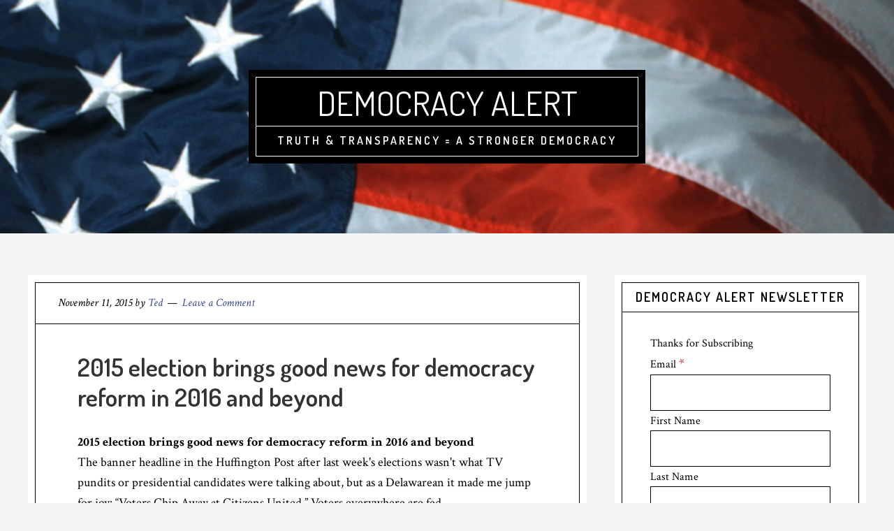

--- FILE ---
content_type: text/html; charset=UTF-8
request_url: https://democracyalert.com/tag/2016/
body_size: 14376
content:
<!DOCTYPE html>
<html lang="en-US">
<head >
<meta charset="UTF-8" />
<meta name="viewport" content="width=device-width, initial-scale=1" />
<meta name='robots' content='index, follow, max-image-preview:large, max-snippet:-1, max-video-preview:-1' />
	<style>img:is([sizes="auto" i], [sizes^="auto," i]) { contain-intrinsic-size: 3000px 1500px }</style>
	
            <script data-no-defer="1" data-ezscrex="false" data-cfasync="false" data-pagespeed-no-defer data-cookieconsent="ignore">
                var ctPublicFunctions = {"_ajax_nonce":"0f4cfbb951","_rest_nonce":"a13dc84cf2","_ajax_url":"\/wp-admin\/admin-ajax.php","_rest_url":"https:\/\/democracyalert.com\/wp-json\/","data__cookies_type":"native","data__ajax_type":"rest","data__bot_detector_enabled":0,"data__frontend_data_log_enabled":1,"cookiePrefix":"","wprocket_detected":false,"host_url":"democracyalert.com","text__ee_click_to_select":"Click to select the whole data","text__ee_original_email":"The complete one is","text__ee_got_it":"Got it","text__ee_blocked":"Blocked","text__ee_cannot_connect":"Cannot connect","text__ee_cannot_decode":"Can not decode email. Unknown reason","text__ee_email_decoder":"CleanTalk email decoder","text__ee_wait_for_decoding":"The magic is on the way!","text__ee_decoding_process":"Please wait a few seconds while we decode the contact data."}
            </script>
        
            <script data-no-defer="1" data-ezscrex="false" data-cfasync="false" data-pagespeed-no-defer data-cookieconsent="ignore">
                var ctPublic = {"_ajax_nonce":"0f4cfbb951","settings__forms__check_internal":"0","settings__forms__check_external":"0","settings__forms__force_protection":0,"settings__forms__search_test":1,"settings__data__bot_detector_enabled":0,"settings__sfw__anti_crawler":0,"blog_home":"https:\/\/democracyalert.com\/","pixel__setting":"0","pixel__enabled":false,"pixel__url":null,"data__email_check_before_post":1,"data__email_check_exist_post":0,"data__cookies_type":"native","data__key_is_ok":true,"data__visible_fields_required":true,"wl_brandname":"Anti-Spam by CleanTalk","wl_brandname_short":"CleanTalk","ct_checkjs_key":"97f25225333c307f2f34ccf14c9dd0916717dfa23417f325b7748532e1bc19c1","emailEncoderPassKey":"3eec0f1da5a29ddb2914c3b8ef965c06","bot_detector_forms_excluded":"W10=","advancedCacheExists":true,"varnishCacheExists":false,"wc_ajax_add_to_cart":false}
            </script>
        
	<!-- This site is optimized with the Yoast SEO plugin v26.3 - https://yoast.com/wordpress/plugins/seo/ -->
	<title>2016 Archives - Democracy Alert</title>
	<link rel="canonical" href="https://democracyalert.com/tag/2016/" />
	<meta property="og:locale" content="en_US" />
	<meta property="og:type" content="article" />
	<meta property="og:title" content="2016 Archives - Democracy Alert" />
	<meta property="og:url" content="https://democracyalert.com/tag/2016/" />
	<meta property="og:site_name" content="Democracy Alert" />
	<meta name="twitter:card" content="summary_large_image" />
	<script type="application/ld+json" class="yoast-schema-graph">{"@context":"https://schema.org","@graph":[{"@type":"CollectionPage","@id":"https://democracyalert.com/tag/2016/","url":"https://democracyalert.com/tag/2016/","name":"2016 Archives - Democracy Alert","isPartOf":{"@id":"https://democracyalert.com/#website"},"breadcrumb":{"@id":"https://democracyalert.com/tag/2016/#breadcrumb"},"inLanguage":"en-US"},{"@type":"BreadcrumbList","@id":"https://democracyalert.com/tag/2016/#breadcrumb","itemListElement":[{"@type":"ListItem","position":1,"name":"Home","item":"https://democracyalert.com/"},{"@type":"ListItem","position":2,"name":"2016"}]},{"@type":"WebSite","@id":"https://democracyalert.com/#website","url":"https://democracyalert.com/","name":"Democracy Alert","description":"Truth &amp; Transparency = A Stronger Democracy","potentialAction":[{"@type":"SearchAction","target":{"@type":"EntryPoint","urlTemplate":"https://democracyalert.com/?s={search_term_string}"},"query-input":{"@type":"PropertyValueSpecification","valueRequired":true,"valueName":"search_term_string"}}],"inLanguage":"en-US"}]}</script>
	<!-- / Yoast SEO plugin. -->


<link rel='dns-prefetch' href='//fonts.googleapis.com' />
<link rel="alternate" type="application/rss+xml" title="Democracy Alert &raquo; Feed" href="https://democracyalert.com/feed/" />
<link rel="alternate" type="application/rss+xml" title="Democracy Alert &raquo; Comments Feed" href="https://democracyalert.com/comments/feed/" />
<link rel="alternate" type="application/rss+xml" title="Democracy Alert &raquo; 2016 Tag Feed" href="https://democracyalert.com/tag/2016/feed/" />
<script type="text/javascript">
/* <![CDATA[ */
window._wpemojiSettings = {"baseUrl":"https:\/\/s.w.org\/images\/core\/emoji\/16.0.1\/72x72\/","ext":".png","svgUrl":"https:\/\/s.w.org\/images\/core\/emoji\/16.0.1\/svg\/","svgExt":".svg","source":{"concatemoji":"https:\/\/democracyalert.com\/wp-includes\/js\/wp-emoji-release.min.js?ver=2a37e5faa712c6a3ea395ce7bdb80b20"}};
/*! This file is auto-generated */
!function(s,n){var o,i,e;function c(e){try{var t={supportTests:e,timestamp:(new Date).valueOf()};sessionStorage.setItem(o,JSON.stringify(t))}catch(e){}}function p(e,t,n){e.clearRect(0,0,e.canvas.width,e.canvas.height),e.fillText(t,0,0);var t=new Uint32Array(e.getImageData(0,0,e.canvas.width,e.canvas.height).data),a=(e.clearRect(0,0,e.canvas.width,e.canvas.height),e.fillText(n,0,0),new Uint32Array(e.getImageData(0,0,e.canvas.width,e.canvas.height).data));return t.every(function(e,t){return e===a[t]})}function u(e,t){e.clearRect(0,0,e.canvas.width,e.canvas.height),e.fillText(t,0,0);for(var n=e.getImageData(16,16,1,1),a=0;a<n.data.length;a++)if(0!==n.data[a])return!1;return!0}function f(e,t,n,a){switch(t){case"flag":return n(e,"\ud83c\udff3\ufe0f\u200d\u26a7\ufe0f","\ud83c\udff3\ufe0f\u200b\u26a7\ufe0f")?!1:!n(e,"\ud83c\udde8\ud83c\uddf6","\ud83c\udde8\u200b\ud83c\uddf6")&&!n(e,"\ud83c\udff4\udb40\udc67\udb40\udc62\udb40\udc65\udb40\udc6e\udb40\udc67\udb40\udc7f","\ud83c\udff4\u200b\udb40\udc67\u200b\udb40\udc62\u200b\udb40\udc65\u200b\udb40\udc6e\u200b\udb40\udc67\u200b\udb40\udc7f");case"emoji":return!a(e,"\ud83e\udedf")}return!1}function g(e,t,n,a){var r="undefined"!=typeof WorkerGlobalScope&&self instanceof WorkerGlobalScope?new OffscreenCanvas(300,150):s.createElement("canvas"),o=r.getContext("2d",{willReadFrequently:!0}),i=(o.textBaseline="top",o.font="600 32px Arial",{});return e.forEach(function(e){i[e]=t(o,e,n,a)}),i}function t(e){var t=s.createElement("script");t.src=e,t.defer=!0,s.head.appendChild(t)}"undefined"!=typeof Promise&&(o="wpEmojiSettingsSupports",i=["flag","emoji"],n.supports={everything:!0,everythingExceptFlag:!0},e=new Promise(function(e){s.addEventListener("DOMContentLoaded",e,{once:!0})}),new Promise(function(t){var n=function(){try{var e=JSON.parse(sessionStorage.getItem(o));if("object"==typeof e&&"number"==typeof e.timestamp&&(new Date).valueOf()<e.timestamp+604800&&"object"==typeof e.supportTests)return e.supportTests}catch(e){}return null}();if(!n){if("undefined"!=typeof Worker&&"undefined"!=typeof OffscreenCanvas&&"undefined"!=typeof URL&&URL.createObjectURL&&"undefined"!=typeof Blob)try{var e="postMessage("+g.toString()+"("+[JSON.stringify(i),f.toString(),p.toString(),u.toString()].join(",")+"));",a=new Blob([e],{type:"text/javascript"}),r=new Worker(URL.createObjectURL(a),{name:"wpTestEmojiSupports"});return void(r.onmessage=function(e){c(n=e.data),r.terminate(),t(n)})}catch(e){}c(n=g(i,f,p,u))}t(n)}).then(function(e){for(var t in e)n.supports[t]=e[t],n.supports.everything=n.supports.everything&&n.supports[t],"flag"!==t&&(n.supports.everythingExceptFlag=n.supports.everythingExceptFlag&&n.supports[t]);n.supports.everythingExceptFlag=n.supports.everythingExceptFlag&&!n.supports.flag,n.DOMReady=!1,n.readyCallback=function(){n.DOMReady=!0}}).then(function(){return e}).then(function(){var e;n.supports.everything||(n.readyCallback(),(e=n.source||{}).concatemoji?t(e.concatemoji):e.wpemoji&&e.twemoji&&(t(e.twemoji),t(e.wpemoji)))}))}((window,document),window._wpemojiSettings);
/* ]]> */
</script>
<link rel='stylesheet' id='cafe-pro-theme-css' href='https://democracyalert.com/wp-content/themes/cafe-pro/style.css?ver=1.0.1' type='text/css' media='all' />
<style id='cafe-pro-theme-inline-css' type='text/css'>

		.front-page-header {
			background-image: url(//democracyalert.com/wp-content/uploads/2016/12/20161211-102725-18177073.bmp);
		}
		
		.front-page-2 {
			background-image: url(//democracyalert.com/wp-content/themes/cafe-pro/images/bg-2.jpg);
		}
		
		.front-page-4 {
			background-image: url(//democracyalert.com/wp-content/themes/cafe-pro/images/bg-4.jpg);
		}
		
		a,
		.front-page-3 .featured-content .entry-title a:hover,
		.entry-title a:hover,
		.footer-widgets a:hover,
		.genesis-nav-menu a:hover,
		.genesis-nav-menu a:hover,
		.nav-primary .genesis-nav-menu .sub-menu a:hover,
		.nav-primary .genesis-nav-menu .sub-menu a:hover,
		.site-footer .wrap a:hover {
			color: #36468c;
		}

		button:hover,
		input:hover[type="button"],
		input:hover[type="reset"],
		input:hover[type="submit"],
		.archive-pagination .active a,
		.archive-pagination li a:hover,
		.button:hover,
		.footer-widgets .button,
		.footer-widgets button,
		.footer-widgets input[type="button"],
		.footer-widgets input[type="reset"],
		.footer-widgets input[type="submit"],
		.front-page-3 {
			background-color: #36468c;
		}

		button:hover,
		input:hover[type="button"],
		input:hover[type="reset"],
		input:hover[type="submit"],
		.button:hover,
		.footer-widgets .button,
		.footer-widgets button,
		.footer-widgets input[type="button"],
		.footer-widgets input[type="reset"],
		.footer-widgets input[type="submit"] {
			box-shadow: 0px 0px 0px 10px #36468c;
			color: #fff;
		}
		
</style>
<style id='wp-emoji-styles-inline-css' type='text/css'>

	img.wp-smiley, img.emoji {
		display: inline !important;
		border: none !important;
		box-shadow: none !important;
		height: 1em !important;
		width: 1em !important;
		margin: 0 0.07em !important;
		vertical-align: -0.1em !important;
		background: none !important;
		padding: 0 !important;
	}
</style>
<link rel='stylesheet' id='wp-block-library-css' href='https://democracyalert.com/wp-includes/css/dist/block-library/style.min.css?ver=2a37e5faa712c6a3ea395ce7bdb80b20' type='text/css' media='all' />
<style id='classic-theme-styles-inline-css' type='text/css'>
/*! This file is auto-generated */
.wp-block-button__link{color:#fff;background-color:#32373c;border-radius:9999px;box-shadow:none;text-decoration:none;padding:calc(.667em + 2px) calc(1.333em + 2px);font-size:1.125em}.wp-block-file__button{background:#32373c;color:#fff;text-decoration:none}
</style>
<style id='global-styles-inline-css' type='text/css'>
:root{--wp--preset--aspect-ratio--square: 1;--wp--preset--aspect-ratio--4-3: 4/3;--wp--preset--aspect-ratio--3-4: 3/4;--wp--preset--aspect-ratio--3-2: 3/2;--wp--preset--aspect-ratio--2-3: 2/3;--wp--preset--aspect-ratio--16-9: 16/9;--wp--preset--aspect-ratio--9-16: 9/16;--wp--preset--color--black: #000000;--wp--preset--color--cyan-bluish-gray: #abb8c3;--wp--preset--color--white: #ffffff;--wp--preset--color--pale-pink: #f78da7;--wp--preset--color--vivid-red: #cf2e2e;--wp--preset--color--luminous-vivid-orange: #ff6900;--wp--preset--color--luminous-vivid-amber: #fcb900;--wp--preset--color--light-green-cyan: #7bdcb5;--wp--preset--color--vivid-green-cyan: #00d084;--wp--preset--color--pale-cyan-blue: #8ed1fc;--wp--preset--color--vivid-cyan-blue: #0693e3;--wp--preset--color--vivid-purple: #9b51e0;--wp--preset--gradient--vivid-cyan-blue-to-vivid-purple: linear-gradient(135deg,rgba(6,147,227,1) 0%,rgb(155,81,224) 100%);--wp--preset--gradient--light-green-cyan-to-vivid-green-cyan: linear-gradient(135deg,rgb(122,220,180) 0%,rgb(0,208,130) 100%);--wp--preset--gradient--luminous-vivid-amber-to-luminous-vivid-orange: linear-gradient(135deg,rgba(252,185,0,1) 0%,rgba(255,105,0,1) 100%);--wp--preset--gradient--luminous-vivid-orange-to-vivid-red: linear-gradient(135deg,rgba(255,105,0,1) 0%,rgb(207,46,46) 100%);--wp--preset--gradient--very-light-gray-to-cyan-bluish-gray: linear-gradient(135deg,rgb(238,238,238) 0%,rgb(169,184,195) 100%);--wp--preset--gradient--cool-to-warm-spectrum: linear-gradient(135deg,rgb(74,234,220) 0%,rgb(151,120,209) 20%,rgb(207,42,186) 40%,rgb(238,44,130) 60%,rgb(251,105,98) 80%,rgb(254,248,76) 100%);--wp--preset--gradient--blush-light-purple: linear-gradient(135deg,rgb(255,206,236) 0%,rgb(152,150,240) 100%);--wp--preset--gradient--blush-bordeaux: linear-gradient(135deg,rgb(254,205,165) 0%,rgb(254,45,45) 50%,rgb(107,0,62) 100%);--wp--preset--gradient--luminous-dusk: linear-gradient(135deg,rgb(255,203,112) 0%,rgb(199,81,192) 50%,rgb(65,88,208) 100%);--wp--preset--gradient--pale-ocean: linear-gradient(135deg,rgb(255,245,203) 0%,rgb(182,227,212) 50%,rgb(51,167,181) 100%);--wp--preset--gradient--electric-grass: linear-gradient(135deg,rgb(202,248,128) 0%,rgb(113,206,126) 100%);--wp--preset--gradient--midnight: linear-gradient(135deg,rgb(2,3,129) 0%,rgb(40,116,252) 100%);--wp--preset--font-size--small: 13px;--wp--preset--font-size--medium: 20px;--wp--preset--font-size--large: 36px;--wp--preset--font-size--x-large: 42px;--wp--preset--spacing--20: 0.44rem;--wp--preset--spacing--30: 0.67rem;--wp--preset--spacing--40: 1rem;--wp--preset--spacing--50: 1.5rem;--wp--preset--spacing--60: 2.25rem;--wp--preset--spacing--70: 3.38rem;--wp--preset--spacing--80: 5.06rem;--wp--preset--shadow--natural: 6px 6px 9px rgba(0, 0, 0, 0.2);--wp--preset--shadow--deep: 12px 12px 50px rgba(0, 0, 0, 0.4);--wp--preset--shadow--sharp: 6px 6px 0px rgba(0, 0, 0, 0.2);--wp--preset--shadow--outlined: 6px 6px 0px -3px rgba(255, 255, 255, 1), 6px 6px rgba(0, 0, 0, 1);--wp--preset--shadow--crisp: 6px 6px 0px rgba(0, 0, 0, 1);}:where(.is-layout-flex){gap: 0.5em;}:where(.is-layout-grid){gap: 0.5em;}body .is-layout-flex{display: flex;}.is-layout-flex{flex-wrap: wrap;align-items: center;}.is-layout-flex > :is(*, div){margin: 0;}body .is-layout-grid{display: grid;}.is-layout-grid > :is(*, div){margin: 0;}:where(.wp-block-columns.is-layout-flex){gap: 2em;}:where(.wp-block-columns.is-layout-grid){gap: 2em;}:where(.wp-block-post-template.is-layout-flex){gap: 1.25em;}:where(.wp-block-post-template.is-layout-grid){gap: 1.25em;}.has-black-color{color: var(--wp--preset--color--black) !important;}.has-cyan-bluish-gray-color{color: var(--wp--preset--color--cyan-bluish-gray) !important;}.has-white-color{color: var(--wp--preset--color--white) !important;}.has-pale-pink-color{color: var(--wp--preset--color--pale-pink) !important;}.has-vivid-red-color{color: var(--wp--preset--color--vivid-red) !important;}.has-luminous-vivid-orange-color{color: var(--wp--preset--color--luminous-vivid-orange) !important;}.has-luminous-vivid-amber-color{color: var(--wp--preset--color--luminous-vivid-amber) !important;}.has-light-green-cyan-color{color: var(--wp--preset--color--light-green-cyan) !important;}.has-vivid-green-cyan-color{color: var(--wp--preset--color--vivid-green-cyan) !important;}.has-pale-cyan-blue-color{color: var(--wp--preset--color--pale-cyan-blue) !important;}.has-vivid-cyan-blue-color{color: var(--wp--preset--color--vivid-cyan-blue) !important;}.has-vivid-purple-color{color: var(--wp--preset--color--vivid-purple) !important;}.has-black-background-color{background-color: var(--wp--preset--color--black) !important;}.has-cyan-bluish-gray-background-color{background-color: var(--wp--preset--color--cyan-bluish-gray) !important;}.has-white-background-color{background-color: var(--wp--preset--color--white) !important;}.has-pale-pink-background-color{background-color: var(--wp--preset--color--pale-pink) !important;}.has-vivid-red-background-color{background-color: var(--wp--preset--color--vivid-red) !important;}.has-luminous-vivid-orange-background-color{background-color: var(--wp--preset--color--luminous-vivid-orange) !important;}.has-luminous-vivid-amber-background-color{background-color: var(--wp--preset--color--luminous-vivid-amber) !important;}.has-light-green-cyan-background-color{background-color: var(--wp--preset--color--light-green-cyan) !important;}.has-vivid-green-cyan-background-color{background-color: var(--wp--preset--color--vivid-green-cyan) !important;}.has-pale-cyan-blue-background-color{background-color: var(--wp--preset--color--pale-cyan-blue) !important;}.has-vivid-cyan-blue-background-color{background-color: var(--wp--preset--color--vivid-cyan-blue) !important;}.has-vivid-purple-background-color{background-color: var(--wp--preset--color--vivid-purple) !important;}.has-black-border-color{border-color: var(--wp--preset--color--black) !important;}.has-cyan-bluish-gray-border-color{border-color: var(--wp--preset--color--cyan-bluish-gray) !important;}.has-white-border-color{border-color: var(--wp--preset--color--white) !important;}.has-pale-pink-border-color{border-color: var(--wp--preset--color--pale-pink) !important;}.has-vivid-red-border-color{border-color: var(--wp--preset--color--vivid-red) !important;}.has-luminous-vivid-orange-border-color{border-color: var(--wp--preset--color--luminous-vivid-orange) !important;}.has-luminous-vivid-amber-border-color{border-color: var(--wp--preset--color--luminous-vivid-amber) !important;}.has-light-green-cyan-border-color{border-color: var(--wp--preset--color--light-green-cyan) !important;}.has-vivid-green-cyan-border-color{border-color: var(--wp--preset--color--vivid-green-cyan) !important;}.has-pale-cyan-blue-border-color{border-color: var(--wp--preset--color--pale-cyan-blue) !important;}.has-vivid-cyan-blue-border-color{border-color: var(--wp--preset--color--vivid-cyan-blue) !important;}.has-vivid-purple-border-color{border-color: var(--wp--preset--color--vivid-purple) !important;}.has-vivid-cyan-blue-to-vivid-purple-gradient-background{background: var(--wp--preset--gradient--vivid-cyan-blue-to-vivid-purple) !important;}.has-light-green-cyan-to-vivid-green-cyan-gradient-background{background: var(--wp--preset--gradient--light-green-cyan-to-vivid-green-cyan) !important;}.has-luminous-vivid-amber-to-luminous-vivid-orange-gradient-background{background: var(--wp--preset--gradient--luminous-vivid-amber-to-luminous-vivid-orange) !important;}.has-luminous-vivid-orange-to-vivid-red-gradient-background{background: var(--wp--preset--gradient--luminous-vivid-orange-to-vivid-red) !important;}.has-very-light-gray-to-cyan-bluish-gray-gradient-background{background: var(--wp--preset--gradient--very-light-gray-to-cyan-bluish-gray) !important;}.has-cool-to-warm-spectrum-gradient-background{background: var(--wp--preset--gradient--cool-to-warm-spectrum) !important;}.has-blush-light-purple-gradient-background{background: var(--wp--preset--gradient--blush-light-purple) !important;}.has-blush-bordeaux-gradient-background{background: var(--wp--preset--gradient--blush-bordeaux) !important;}.has-luminous-dusk-gradient-background{background: var(--wp--preset--gradient--luminous-dusk) !important;}.has-pale-ocean-gradient-background{background: var(--wp--preset--gradient--pale-ocean) !important;}.has-electric-grass-gradient-background{background: var(--wp--preset--gradient--electric-grass) !important;}.has-midnight-gradient-background{background: var(--wp--preset--gradient--midnight) !important;}.has-small-font-size{font-size: var(--wp--preset--font-size--small) !important;}.has-medium-font-size{font-size: var(--wp--preset--font-size--medium) !important;}.has-large-font-size{font-size: var(--wp--preset--font-size--large) !important;}.has-x-large-font-size{font-size: var(--wp--preset--font-size--x-large) !important;}
:where(.wp-block-post-template.is-layout-flex){gap: 1.25em;}:where(.wp-block-post-template.is-layout-grid){gap: 1.25em;}
:where(.wp-block-columns.is-layout-flex){gap: 2em;}:where(.wp-block-columns.is-layout-grid){gap: 2em;}
:root :where(.wp-block-pullquote){font-size: 1.5em;line-height: 1.6;}
</style>
<link rel='stylesheet' id='cleantalk-public-css-css' href='https://democracyalert.com/wp-content/plugins/cleantalk-spam-protect/css/cleantalk-public.min.css?ver=6.68_1763134733' type='text/css' media='all' />
<link rel='stylesheet' id='cleantalk-email-decoder-css-css' href='https://democracyalert.com/wp-content/plugins/cleantalk-spam-protect/css/cleantalk-email-decoder.min.css?ver=6.68_1763134733' type='text/css' media='all' />
<link rel='stylesheet' id='easyazonpro-popovers-css' href='https://democracyalert.com/wp-content/plugins/easyazon-pro-4.0.17/components/popovers/resources/popovers.css?ver=4.0.17' type='text/css' media='all' />
<link rel='stylesheet' id='dashicons-css' href='https://democracyalert.com/wp-includes/css/dashicons.min.css?ver=2a37e5faa712c6a3ea395ce7bdb80b20' type='text/css' media='all' />
<link rel='stylesheet' id='google-fonts-css' href='//fonts.googleapis.com/css?family=Dosis%3A400%2C600%7CCrimson+Text%3A400%2C400italic%2C700&#038;ver=1.0.1' type='text/css' media='all' />
<link rel='stylesheet' id='newsletter-css' href='https://democracyalert.com/wp-content/plugins/newsletter/style.css?ver=9.0.7' type='text/css' media='all' />
<link rel='stylesheet' id='ws-plugin--s2member-css' href='https://democracyalert.com/wp-content/plugins/s2member/s2member-o.php?ws_plugin__s2member_css=1&#038;qcABC=1&#038;ver=251005-1393578418' type='text/css' media='all' />
<script type="text/javascript" src="https://democracyalert.com/wp-content/plugins/cleantalk-spam-protect/js/apbct-public-bundle_gathering.min.js?ver=6.68_1763134733" id="apbct-public-bundle_gathering.min-js-js"></script>
<script type="text/javascript" src="https://democracyalert.com/wp-includes/js/jquery/jquery.min.js?ver=3.7.1" id="jquery-core-js"></script>
<script type="text/javascript" src="https://democracyalert.com/wp-includes/js/jquery/jquery-migrate.min.js?ver=3.4.1" id="jquery-migrate-js"></script>
<script type="text/javascript" src="https://democracyalert.com/wp-content/themes/cafe-pro/js/global.js?ver=1.0.0" id="global-script-js"></script>
<link rel="https://api.w.org/" href="https://democracyalert.com/wp-json/" /><link rel="alternate" title="JSON" type="application/json" href="https://democracyalert.com/wp-json/wp/v2/tags/811" /><link rel="EditURI" type="application/rsd+xml" title="RSD" href="https://democracyalert.com/xmlrpc.php?rsd" />
<link rel="icon" href="https://democracyalert.com/wp-content/themes/cafe-pro/images/favicon.ico" />
<link rel="pingback" href="https://democracyalert.com/xmlrpc.php" />
<meta name="generator" content="Elementor 3.33.0; features: additional_custom_breakpoints; settings: css_print_method-external, google_font-enabled, font_display-auto">
<style type="text/css">.recentcomments a{display:inline !important;padding:0 !important;margin:0 !important;}</style>			<style>
				.e-con.e-parent:nth-of-type(n+4):not(.e-lazyloaded):not(.e-no-lazyload),
				.e-con.e-parent:nth-of-type(n+4):not(.e-lazyloaded):not(.e-no-lazyload) * {
					background-image: none !important;
				}
				@media screen and (max-height: 1024px) {
					.e-con.e-parent:nth-of-type(n+3):not(.e-lazyloaded):not(.e-no-lazyload),
					.e-con.e-parent:nth-of-type(n+3):not(.e-lazyloaded):not(.e-no-lazyload) * {
						background-image: none !important;
					}
				}
				@media screen and (max-height: 640px) {
					.e-con.e-parent:nth-of-type(n+2):not(.e-lazyloaded):not(.e-no-lazyload),
					.e-con.e-parent:nth-of-type(n+2):not(.e-lazyloaded):not(.e-no-lazyload) * {
						background-image: none !important;
					}
				}
			</style>
			</head>
<body data-rsssl=1 class="archive tag tag-811 wp-theme-genesis wp-child-theme-cafe-pro header-full-width content-sidebar genesis-breadcrumbs-hidden genesis-footer-widgets-hidden elementor-default elementor-kit-1427"><div class="site-container"><header class="site-header"><div class="wrap"><div class="title-area"><p class="site-title"><a href="https://democracyalert.com/">Democracy Alert</a></p><p class="site-description">Truth &amp; Transparency = A Stronger Democracy</p></div></div></header><div class="site-inner"><div class="content-sidebar-wrap"><main class="content"><article class="post-902 post type-post status-publish format-standard category-democracy tag-30 tag-811 tag-beyond tag-brings tag-democracy tag-election tag-good tag-news tag-reform entry" aria-label="2015 election brings good news for democracy reform in 2016 and beyond"><header class="entry-header"><p class="entry-meta"><time class="entry-time">November 11, 2015</time> by <span class="entry-author"><a href="https://democracyalert.com/author/zdacpt/" class="entry-author-link" rel="author"><span class="entry-author-name">Ted</span></a></span> <span class="entry-comments-link"><a href="https://democracyalert.com/2015-election-brings-good-news-for-democracy-reform-in-2016-and-beyond/#respond">Leave a Comment</a></span> </p><h2 class="entry-title"><a class="entry-title-link" rel="bookmark" href="https://democracyalert.com/2015-election-brings-good-news-for-democracy-reform-in-2016-and-beyond/">2015 election brings good news for <b>democracy</b> reform in 2016 and beyond</a></h2>
</header><div class="entry-content"><p><strong>2015 election brings good news for <b>democracy</b> reform in 2016 and beyond</strong><br />
The banner headline in the Huffington Post after last week&#39;s elections wasn&#39;t what TV pundits or presidential candidates were talking about, but as a Delawarean it made me jump for joy: “Voters Chip Away at Citizens United.” Voters everywhere are fed ...<br />
<i>Read more on <a rel="nofollow" href="http://www.delawareonline.com/story/opinion/contributors/2015/11/10/election-brings-good-news-democracy-reform-beyond/75546340/">The News Journal</a></p>
<p></i></p>
<p><strong>Houghton has not just broken taboos over Trident, he has undermined <b>democracy</b></strong><br />
Houghton has not just broken taboos over Trident, he has undermined democracy. Richard Norton-Taylor. The military should not take sides in political decisions. In making public his fears about Corbyn&#39;s views on Trident, the head of the UK armed forces ...<br />
<i>Read more on <a rel="nofollow" href="https://www.theguardian.com/commentisfree/2015/nov/09/houghton-trident-military-corbyn-uk-armed-forces">The Guardian</a></p>
<p></i></p>
<p><strong>Botswana: Can Botswana&#39;s <b>Democracy</b> Carry Spirit of the Kalahari?</strong><br />
Botswana has long been hailed as a &#39;miracle&#39; of democracy in sub-Saharan Africa. In the last ten years however, this gilded reputation earned during 1970&#39;s and 1980&#39;s which reflected high economic growth levels and political stability, has lost much of ...<br />
<i>Read more on <a rel="nofollow" href="http://allafrica.com/stories/201511100802.html">AllAfrica.com</a></p>
<p></i></p>
<p><strong>Myanmar election: National League for <b>Democracy</b> claims more seats – video</strong><br />
Min Ko Naing announces the National League for Democracy (NLD) has won further seats in the upper house of Myanmar&#39;s parliament. Speaking to a large crowd celebrating outside the NLD&#39;s headquarters in Yangon, Naing says the party has secured 11 of&nbsp;...<br />
<i>Read more on <a rel="nofollow" href="https://www.theguardian.com/world/video/2015/nov/09/myanmar-election-national-league-for-democracy-claims-more-victories-video">The Guardian</a></p>
<p></i></p>
</div><footer class="entry-footer"><p class="entry-meta"><span class="entry-categories">Filed Under: <a href="https://democracyalert.com/category/democracy/" rel="category tag">Democracy</a></span> <span class="entry-tags">Tagged With: <a href="https://democracyalert.com/tag/2015/" rel="tag">2015</a>, <a href="https://democracyalert.com/tag/2016/" rel="tag">2016</a>, <a href="https://democracyalert.com/tag/beyond/" rel="tag">beyond</a>, <a href="https://democracyalert.com/tag/brings/" rel="tag">brings</a>, <a href="https://democracyalert.com/tag/democracy/" rel="tag">Democracy</a>, <a href="https://democracyalert.com/tag/election/" rel="tag">election</a>, <a href="https://democracyalert.com/tag/good/" rel="tag">good</a>, <a href="https://democracyalert.com/tag/news/" rel="tag">News</a>, <a href="https://democracyalert.com/tag/reform/" rel="tag">reform</a></span></p></footer></article></main><aside class="sidebar sidebar-primary widget-area" role="complementary" aria-label="Primary Sidebar"><section id="mailster_signup-3" class="widget widget_mailster_signup"><div class="widget-wrap"><h4 class="widget-title widgettitle">Democracy Alert Newsletter</h4>
<div class="mailster-widget mailster-widget-signup"><div class="mailster-widget-text mailster-widget-text-before">Thanks for Subscribing</div><style id='mailster-form-default' type='text/css'>.mailster-emebed-form body{background:0;padding:0;margin:0}.mailster-emebed-form .mailster-form-body{padding:5px !important;margin:auto !important}.mailster-form-wrap{max-width:100%;max-height:95%;min-width:100px;-webkit-overflow-scrolling:touch}.mailster-form{margin-bottom:20px;position:relative}.mailster-form:before{content:"";position:absolute;display:block;height:100%;width:100%;z-index:1;background-repeat:no-repeat;background-position:center center;background-size:20px 20px;background-image:url('https://democracyalert.com/wp-content/plugins/mailster/assets/css/../img/loading.gif');visibility:hidden;opacity:0;-webkit-transition:opacity .15s ease-in-out;-moz-transition:opacity .15s ease-in-out;-ms-transition:opacity .15s ease-in-out;-o-transition:opacity .15s ease-in-out;transition:opacity .15s ease-in-out}.mailster-form.loading:before{opacity:1;visibility:visible}@media only screen and (-webkit-min-device-pixel-ratio:2),only screen and (min-resolution:192dpi){.mailster-form:before{background-image:url('https://democracyalert.com/wp-content/plugins/mailster/assets/css/../img/loading_2x.gif')}}.mailster-form:after,.mailster-form-fields:after{content:".";visibility:hidden;display:block;height:0;clear:both}.mailster-form,.mailster-form .input,.mailster-form .mailster-form-info{width:100%;-webkit-box-sizing:border-box;-moz-box-sizing:border-box;box-sizing:border-box}.mailster-emebed-form .mailster-form{margin-bottom:3px}.mailster-form .mailster-wrapper{position:relative;margin-bottom:2px;-webkit-transition:opacity .15s ease-in-out;-moz-transition:opacity .15s ease-in-out;-ms-transition:opacity .15s ease-in-out;-o-transition:opacity .15s ease-in-out;transition:opacity .15s ease-in-out}.mailster-form.loading .mailster-wrapper{opacity:.2}.mailster-form textarea.input{resize:vertical;height:150px}.mailster-form li{list-style:none !important;margin-left:0;padding-left:0}span.mailster-required{font-size:120%;font-weight:700;color:#bf4d4d}.mailster-lists-wrapper ul{list-style:none;margin-left:0;padding-left:0}.mailster-lists-wrapper ul li{margin-left:0}.mailster-list-description{color:inherit;display:block;margin-left:25px;font-size:.8em}.mailster-form-info{height:0;border-radius:2px;padding:5px;margin-bottom:4px;color:#fff;padding:9px 16px;-webkit-transition:all .2s;-moz-transition:all .2s;transition:all .2s;-webkit-transform:scale(0);-moz-transform:scale(0);-ms-transform:scale(0);transform:scale(0)}.mailster-form.loading .mailster-form-info{opacity:0}.mailster-form-info a{color:#fff}.mailster-form-info.success,.mailster-form-info.error{display:block;height:100%;-webkit-transform:scale(1);-moz-transform:scale(1);-ms-transform:scale(1);transform:scale(1)}.mailster-form .error input,.mailster-form .error select,.mailster-form .error textarea{outline:2px solid #bf4d4d;outline-offset:0}.mailster-form-info.error{background:#bf4d4d}.mailster-form-info.success{background-color:#6fbf4d;text-align:center}.mailster-form-info ul,.mailster-form .mailster-form-info p{margin:0;padding:0}.mailster-form-info ul li{color:inherit;margin-left:0}.mailster-submit-wrapper{margin-top:6px}.mailster-form .submit-button{cursor:pointer}.mailster-form .submit-button:focus{outline:0}</style><style type="text/css" media="screen" class="mailster-custom-form-css">
.mailster-form-0{margin-bottom:20px;}
.mailster-form-0 .input, .mailster-form-0 .mailster-form-info{width:100%;-webkit-box-sizing:border-box;-moz-box-sizing:border-box;box-sizing:border-box;}
.mailster-form-0 label{line-height:1.6em;}
.mailster-form-0 li{list-style:none !important;margin-left:0;}
.mailster-form-0 label .required{color:#f33;}
.mailster-form-0 input.required{color:inherit;}
.mailster-form-0 .mailster-email{}
.mailster-form-0 .mailster-firstname{}
.mailster-form-0 .mailster-lastname{}
.mailster-form-0 .mailster-lists-wrapper ul{list-style:none;margin-left:0;}
.mailster-form-0 .mailster-lists-wrapper ul li{margin-left:0;}
.mailster-form-0 .mailster-list-description{color:inherit;display:block;margin-left:25px;font-size:0.8em;}
.mailster-form-0 .mailster-form-info{display:none;border-radius:2px;padding:5px;margin-bottom:4px;color:#fff;}
.mailster-form-0 .error input{border:1px solid #f33;}
.mailster-form-0 .mailster-form-info.error{background:#f33;}
.mailster-form-0 .mailster-form-info ul li{color:inherit;margin-left:0;}
.mailster-form-0 .mailster-form-info.success{background-color: #24890D;}
.mailster-form-0 .mailster-form-info p{margin-bottom:0;}
.mailster-form-0 .mailster-form-info ul{list-style-type:circle;margin-left:0;margin-bottom:0;}
.mailster-form-0 .submit-button{margin:6px 0 0;}
.mailster-form-0 .mailster-loader{display: none;width:16px;height:16px;margin:4px;vertical-align: middle;background-image:url('https://democracyalert.com/wp-content/plugins/myMail/assets/img/loading.gif');background-repeat:no-repeat;background-position:center center;}
.mailster-form-0 .mailster-loader.loading{display: inline-block;}
@mediaonly screen and (-webkit-min-device-pixel-ratio: 2),only screen and (min--moz-device-pixel-ratio: 2),only screen and (-o-min-device-pixel-ratio: 2/1),only screen and (min-device-pixel-ratio: 2),only screen and ( min-resolution: 192dpi),only screen and ( min-resolution: 2dppx){.mailster-form-0 .mailster-loader{background-image:url('https://democracyalert.com/wp-content/plugins/myMail/assets/img/loading_2x.gif');background-size:100%;}
}
</style>
<form action="https://democracyalert.com/mailster/subscribe" method="post" class="mailster-form-1 mailster-form mailster-form-submit mailster-ajax-form mailster-in-widget"><input name="_referer" type="hidden" value="https://democracyalert.com/tag/2016/">
<input name="formid" type="hidden" value="1">
<div class="mailster-form-fields">
<label style="position:absolute;top:-99999px;left:-99999px;z-index:-99;"><input name="n_6185d538e1_email" type="email" tabindex="-1" autocomplete="off"></label>
<div class="mailster-wrapper mailster-email-wrapper"><label for="mailster-email-1">Email <span class="mailster-required">*</span></label><input id="mailster-email-1" name="email" type="email" value="" class="input mailster-email mailster-required" aria-required="true" aria-label="Email" spellcheck="false"></div>
<div class="mailster-wrapper mailster-firstname-wrapper"><label for="mailster-firstname-1">First Name</label><input id="mailster-firstname-1" name="firstname" type="text" value="" class="input mailster-firstname" aria-required="false" aria-label="First Name"></div>
<div class="mailster-wrapper mailster-lastname-wrapper"><label for="mailster-lastname-1">Last Name</label><input id="mailster-lastname-1" name="lastname" type="text" value="" class="input mailster-lastname" aria-required="false" aria-label="Last Name"></div>
<div class="mailster-wrapper mailster-submit-wrapper form-submit"><input name="submit" type="submit" value="Subscribe" class="submit-button button" aria-label="Subscribe"></div>
</div>
</form>
<div class="mailster-widget-text mailster-widget-text-after">Please remember to Confirm. Your Confirmation Email is on its way.</div></div></div></section>
<section id="search-3" class="widget widget_search"><div class="widget-wrap"><form apbct-form-sign="native_search" class="search-form" method="get" action="https://democracyalert.com/" role="search"><input class="search-form-input" type="search" name="s" id="searchform-1" placeholder="Search this website"><input class="search-form-submit" type="submit" value="Search"><meta content="https://democracyalert.com/?s={s}"><input
                    class="apbct_special_field apbct_email_id__search_form"
                    name="apbct__email_id__search_form"
                    aria-label="apbct__label_id__search_form"
                    type="text" size="30" maxlength="200" autocomplete="off"
                    value=""
                /><input
                   id="apbct_submit_id__search_form" 
                   class="apbct_special_field apbct__email_id__search_form"
                   name="apbct__label_id__search_form"
                   aria-label="apbct_submit_name__search_form"
                   type="submit"
                   size="30"
                   maxlength="200"
                   value="63036"
               /></form></div></section>
<section id="tag_cloud-2" class="widget widget_tag_cloud"><div class="widget-wrap"><h4 class="widget-title widgettitle">Most Popular Areas</h4>
<div class="tagcloud"><a href="https://democracyalert.com/tag/2014/" class="tag-cloud-link tag-link-50 tag-link-position-1" style="font-size: 9.1764705882353pt;" aria-label="2014 (4 items)">2014</a>
<a href="https://democracyalert.com/tag/2015/" class="tag-cloud-link tag-link-30 tag-link-position-2" style="font-size: 9.1764705882353pt;" aria-label="2015 (4 items)">2015</a>
<a href="https://democracyalert.com/tag/about/" class="tag-cloud-link tag-link-265 tag-link-position-3" style="font-size: 9.1764705882353pt;" aria-label="About (4 items)">About</a>
<a href="https://democracyalert.com/tag/america/" class="tag-cloud-link tag-link-117 tag-link-position-4" style="font-size: 10.117647058824pt;" aria-label="America (5 items)">America</a>
<a href="https://democracyalert.com/tag/bill/" class="tag-cloud-link tag-link-170 tag-link-position-5" style="font-size: 9.1764705882353pt;" aria-label="Bill (4 items)">Bill</a>
<a href="https://democracyalert.com/tag/book/" class="tag-cloud-link tag-link-483 tag-link-position-6" style="font-size: 8pt;" aria-label="Book (3 items)">Book</a>
<a href="https://democracyalert.com/tag/capitalism/" class="tag-cloud-link tag-link-164 tag-link-position-7" style="font-size: 12.117647058824pt;" aria-label="Capitalism (8 items)">Capitalism</a>
<a href="https://democracyalert.com/tag/corruption/" class="tag-cloud-link tag-link-351 tag-link-position-8" style="font-size: 15.058823529412pt;" aria-label="Corruption (15 items)">Corruption</a>
<a href="https://democracyalert.com/tag/crisis/" class="tag-cloud-link tag-link-139 tag-link-position-9" style="font-size: 8pt;" aria-label="Crisis (3 items)">Crisis</a>
<a href="https://democracyalert.com/tag/crony/" class="tag-cloud-link tag-link-163 tag-link-position-10" style="font-size: 11.529411764706pt;" aria-label="Crony (7 items)">Crony</a>
<a href="https://democracyalert.com/tag/democracy/" class="tag-cloud-link tag-link-55 tag-link-position-11" style="font-size: 18pt;" aria-label="Democracy (27 items)">Democracy</a>
<a href="https://democracyalert.com/tag/donald-trump/" class="tag-cloud-link tag-link-875 tag-link-position-12" style="font-size: 10.941176470588pt;" aria-label="Donald Trump (6 items)">Donald Trump</a>
<a href="https://democracyalert.com/tag/foreign/" class="tag-cloud-link tag-link-53 tag-link-position-13" style="font-size: 14.823529411765pt;" aria-label="Foreign (14 items)">Foreign</a>
<a href="https://democracyalert.com/tag/freedom/" class="tag-cloud-link tag-link-58 tag-link-position-14" style="font-size: 14.823529411765pt;" aria-label="Freedom (14 items)">Freedom</a>
<a href="https://democracyalert.com/tag/from/" class="tag-cloud-link tag-link-377 tag-link-position-15" style="font-size: 10.117647058824pt;" aria-label="from (5 items)">from</a>
<a href="https://democracyalert.com/tag/fund/" class="tag-cloud-link tag-link-354 tag-link-position-16" style="font-size: 14pt;" aria-label="Fund (12 items)">Fund</a>
<a href="https://democracyalert.com/tag/government/" class="tag-cloud-link tag-link-46 tag-link-position-17" style="font-size: 17.176470588235pt;" aria-label="Government (23 items)">Government</a>
<a href="https://democracyalert.com/tag/hazard/" class="tag-cloud-link tag-link-66 tag-link-position-18" style="font-size: 12.705882352941pt;" aria-label="Hazard (9 items)">Hazard</a>
<a href="https://democracyalert.com/tag/hedge/" class="tag-cloud-link tag-link-353 tag-link-position-19" style="font-size: 14pt;" aria-label="Hedge (12 items)">Hedge</a>
<a href="https://democracyalert.com/tag/history/" class="tag-cloud-link tag-link-101 tag-link-position-20" style="font-size: 9.1764705882353pt;" aria-label="History (4 items)">History</a>
<a href="https://democracyalert.com/tag/house/" class="tag-cloud-link tag-link-362 tag-link-position-21" style="font-size: 8pt;" aria-label="House (3 items)">House</a>
<a href="https://democracyalert.com/tag/income/" class="tag-cloud-link tag-link-85 tag-link-position-22" style="font-size: 10.941176470588pt;" aria-label="Income (6 items)">Income</a>
<a href="https://democracyalert.com/tag/inequality/" class="tag-cloud-link tag-link-86 tag-link-position-23" style="font-size: 11.529411764706pt;" aria-label="Inequality (7 items)">Inequality</a>
<a href="https://democracyalert.com/tag/john/" class="tag-cloud-link tag-link-24 tag-link-position-24" style="font-size: 13.647058823529pt;" aria-label="John (11 items)">John</a>
<a href="https://democracyalert.com/tag/latest/" class="tag-cloud-link tag-link-84 tag-link-position-25" style="font-size: 21.647058823529pt;" aria-label="Latest (57 items)">Latest</a>
<a href="https://democracyalert.com/tag/manipulation/" class="tag-cloud-link tag-link-242 tag-link-position-26" style="font-size: 13.176470588235pt;" aria-label="Manipulation (10 items)">Manipulation</a>
<a href="https://democracyalert.com/tag/market/" class="tag-cloud-link tag-link-241 tag-link-position-27" style="font-size: 14pt;" aria-label="Market (12 items)">Market</a>
<a href="https://democracyalert.com/tag/moral/" class="tag-cloud-link tag-link-65 tag-link-position-28" style="font-size: 12.705882352941pt;" aria-label="Moral (9 items)">Moral</a>
<a href="https://democracyalert.com/tag/moyers/" class="tag-cloud-link tag-link-171 tag-link-position-29" style="font-size: 10.117647058824pt;" aria-label="Moyers (5 items)">Moyers</a>
<a href="https://democracyalert.com/tag/news/" class="tag-cloud-link tag-link-87 tag-link-position-30" style="font-size: 22pt;" aria-label="News (61 items)">News</a>
<a href="https://democracyalert.com/tag/plutocracy/" class="tag-cloud-link tag-link-141 tag-link-position-31" style="font-size: 14.823529411765pt;" aria-label="Plutocracy (14 items)">Plutocracy</a>
<a href="https://democracyalert.com/tag/policy/" class="tag-cloud-link tag-link-54 tag-link-position-32" style="font-size: 14.470588235294pt;" aria-label="Policy (13 items)">Policy</a>
<a href="https://democracyalert.com/tag/public/" class="tag-cloud-link tag-link-181 tag-link-position-33" style="font-size: 10.941176470588pt;" aria-label="Public (6 items)">Public</a>
<a href="https://democracyalert.com/tag/putin/" class="tag-cloud-link tag-link-187 tag-link-position-34" style="font-size: 10.117647058824pt;" aria-label="Putin (5 items)">Putin</a>
<a href="https://democracyalert.com/tag/russia/" class="tag-cloud-link tag-link-845 tag-link-position-35" style="font-size: 10.117647058824pt;" aria-label="Russia (5 items)">Russia</a>
<a href="https://democracyalert.com/tag/shadowstats/" class="tag-cloud-link tag-link-96 tag-link-position-36" style="font-size: 12.117647058824pt;" aria-label="Shadowstats (8 items)">Shadowstats</a>
<a href="https://democracyalert.com/tag/statistics/" class="tag-cloud-link tag-link-47 tag-link-position-37" style="font-size: 15.764705882353pt;" aria-label="Statistics (17 items)">Statistics</a>
<a href="https://democracyalert.com/tag/street/" class="tag-cloud-link tag-link-287 tag-link-position-38" style="font-size: 10.117647058824pt;" aria-label="Street (5 items)">Street</a>
<a href="https://democracyalert.com/tag/trading/" class="tag-cloud-link tag-link-247 tag-link-position-39" style="font-size: 9.1764705882353pt;" aria-label="Trading (4 items)">Trading</a>
<a href="https://democracyalert.com/tag/trump/" class="tag-cloud-link tag-link-501 tag-link-position-40" style="font-size: 14pt;" aria-label="Trump (12 items)">Trump</a>
<a href="https://democracyalert.com/tag/u-s/" class="tag-cloud-link tag-link-415 tag-link-position-41" style="font-size: 10.117647058824pt;" aria-label="U.S. (5 items)">U.S.</a>
<a href="https://democracyalert.com/tag/unemployment/" class="tag-cloud-link tag-link-157 tag-link-position-42" style="font-size: 9.1764705882353pt;" aria-label="Unemployment (4 items)">Unemployment</a>
<a href="https://democracyalert.com/tag/vladimir-putin/" class="tag-cloud-link tag-link-876 tag-link-position-43" style="font-size: 10.117647058824pt;" aria-label="vladimir Putin (5 items)">vladimir Putin</a>
<a href="https://democracyalert.com/tag/wall/" class="tag-cloud-link tag-link-286 tag-link-position-44" style="font-size: 10.941176470588pt;" aria-label="Wall (6 items)">Wall</a>
<a href="https://democracyalert.com/tag/williams/" class="tag-cloud-link tag-link-81 tag-link-position-45" style="font-size: 10.117647058824pt;" aria-label="Williams (5 items)">Williams</a></div>
</div></section>

		<section id="recent-posts-2" class="widget widget_recent_entries"><div class="widget-wrap">
		<h4 class="widget-title widgettitle">Recent Posts</h4>

		<ul>
											<li>
					<a href="https://democracyalert.com/americans-are-just-beginning-to-unleash-their-superpower/">Americans Are Just Beginning To Unleash Their Superpower!</a>
									</li>
											<li>
					<a href="https://democracyalert.com/the-real-destroyer-of-democracy-is-the-republican-party-and-heres-how-to-stop-them/">The Real Destroyer of Democracy is the Republican Party &#8211; And Here&#8217;s How to Stop Them</a>
									</li>
											<li>
					<a href="https://democracyalert.com/democracy-needs-your-help/">Democracy Needs Your Help</a>
									</li>
											<li>
					<a href="https://democracyalert.com/simple-inexpensive-solution-to-open-the-country-increase-vaccination-rates-overcome-vaccine-hesitancy-and-get-back-to-normal-faster/">Simple, Inexpensive Solution to Open the Country, Increase Vaccination Rates, Overcome Vaccine Hesitancy and Get Back to Normal Faster</a>
									</li>
											<li>
					<a href="https://democracyalert.com/trumps-treason/">Trump&#8217;s Treason</a>
									</li>
					</ul>

		</div></section>
<section id="featured-post-2" class="widget featured-content featuredpost"><div class="widget-wrap"><article class="post-1688 post type-post status-publish format-standard category-uncategorized entry" aria-label="Americans Are Just Beginning To Unleash Their Superpower!"><header class="entry-header"><h2 class="entry-title"><a href="https://democracyalert.com/americans-are-just-beginning-to-unleash-their-superpower/">Americans Are Just Beginning To Unleash Their Superpower!</a></h2><p class="entry-meta"><time class="entry-time">March 2, 2025</time> By <span class="entry-author"><a href="https://democracyalert.com/author/zdacpt/" class="entry-author-link" rel="author"><span class="entry-author-name">Ted</span></a></span> <span class="entry-comments-link"><a href="https://democracyalert.com/americans-are-just-beginning-to-unleash-their-superpower/#respond">Leave a Comment</a></span></p></header><div class="entry-content"><p>American Consumer Spending Makes Up 70% of the GDP. This is an American Superpower that has been largely untapped until now. Consumer boycotts are springing up all over the country, targeting companies, corporations, and organizations whose values are opposed to the wishes and votes of the American Voter. Trump did not get a mandate, and [&hellip;]</p>
</div></article><article class="post-1675 post type-post status-publish format-standard category-uncategorized entry" aria-label="The Real Destroyer of Democracy is the Republican Party &#8211; And Here&#8217;s How to Stop Them"><header class="entry-header"><h2 class="entry-title"><a href="https://democracyalert.com/the-real-destroyer-of-democracy-is-the-republican-party-and-heres-how-to-stop-them/">The Real Destroyer of Democracy is the Republican Party &#8211; And Here&#8217;s How to Stop Them</a></h2><p class="entry-meta"><time class="entry-time">February 21, 2025</time> By <span class="entry-author"><a href="https://democracyalert.com/author/zdacpt/" class="entry-author-link" rel="author"><span class="entry-author-name">Ted</span></a></span> <span class="entry-comments-link"><a href="https://democracyalert.com/the-real-destroyer-of-democracy-is-the-republican-party-and-heres-how-to-stop-them/#respond">Leave a Comment</a></span></p></header><div class="entry-content"><p>The Real Destroyer of Democracy is the Republican Party and here&#8217;s how to STOP them. I love this country and Democracy but what Trump and Doge are doing is Anti-Democratic. They don&#8217;t want to help Americans &#8211; they want to steal from Americans. After all of their rummaging and pillaging of the Government payment system, [&hellip;]</p>
</div></article><article class="post-1646 post type-post status-publish format-standard category-uncategorized entry" aria-label="Democracy Needs Your Help"><header class="entry-header"><h2 class="entry-title"><a href="https://democracyalert.com/democracy-needs-your-help/">Democracy Needs Your Help</a></h2><p class="entry-meta"><time class="entry-time">February 17, 2025</time> By <span class="entry-author"><a href="https://democracyalert.com/author/zdacpt/" class="entry-author-link" rel="author"><span class="entry-author-name">Ted</span></a></span> <span class="entry-comments-link"><a href="https://democracyalert.com/democracy-needs-your-help/#respond">Leave a Comment</a></span></p></header><div class="entry-content"><p>I use to believe that democracy needed two parties since the exchange of ideas made our Democracy stronger. The Republican party is no longer the party of Lincoln. It&#8217;s a cult whose fealty is to Trump, a dangerous and some say, sociopathic narcissist, who seems bent on concentrating all power in himself,  stealing money through [&hellip;]</p>
</div></article><article class="post-1609 post type-post status-publish format-standard category-uncategorized entry" aria-label="Simple, Inexpensive Solution to Open the Country, Increase Vaccination Rates, Overcome Vaccine Hesitancy and Get Back to Normal Faster"><header class="entry-header"><h2 class="entry-title"><a href="https://democracyalert.com/simple-inexpensive-solution-to-open-the-country-increase-vaccination-rates-overcome-vaccine-hesitancy-and-get-back-to-normal-faster/">Simple, Inexpensive Solution to Open the Country, Increase Vaccination Rates, Overcome Vaccine Hesitancy and Get Back to Normal Faster</a></h2><p class="entry-meta"><time class="entry-time">April 27, 2021</time> By <span class="entry-author"><a href="https://democracyalert.com/author/zdacpt/" class="entry-author-link" rel="author"><span class="entry-author-name">Ted</span></a></span> <span class="entry-comments-link"><a href="https://democracyalert.com/simple-inexpensive-solution-to-open-the-country-increase-vaccination-rates-overcome-vaccine-hesitancy-and-get-back-to-normal-faster/#respond">Leave a Comment</a></span></p></header><div class="entry-content"><p>We are all anxious to get over the Covid pandemic as soon as possible and get our lives back to normal as quickly as possible. I have a simple, inexpensive solution that will open the country faster, Increase vaccination rates, overcome vaccine hesitancy and eliminate confusion about the effectiveness of the vaccines and exactly how [&hellip;]</p>
</div></article><article class="post-1573 post type-post status-publish format-standard category-congress category-democracy category-g-o-p category-trump tag-impeach-trump tag-trumps-treason entry" aria-label="Trump&#8217;s Treason"><header class="entry-header"><h2 class="entry-title"><a href="https://democracyalert.com/trumps-treason/">Trump&#8217;s Treason</a></h2><p class="entry-meta"><time class="entry-time">January 4, 2021</time> By <span class="entry-author"><a href="https://democracyalert.com/author/zdacpt/" class="entry-author-link" rel="author"><span class="entry-author-name">Ted</span></a></span> <span class="entry-comments-link"><a href="https://democracyalert.com/trumps-treason/#respond">Leave a Comment</a></span></p></header><div class="entry-content"><p>Trump&nbsp; must be impeached immediately. His attempted coup has failed. We have heard him float suggestions will declare martial law. We must make sure that we short circuit Trump&#8217;s attempts to destroy democracy. Unlike Trump&#8217;s unfounded claims of voter fraud which were not supported by any evidence evidence of Trump&#8217;s muyoltiple crimes are in plain [&hellip;]</p>
</div></article><article class="post-1548 post type-post status-publish format-standard category-uncategorized entry" aria-label="Security Chief in White House Loses Leg to &#8220;Hoax&#8221; Virus Flouts Mask Requirement"><header class="entry-header"><h2 class="entry-title"><a href="https://democracyalert.com/security-chief-in-white-house-loses-leg-to-hoax-virus-flouts-mask-requirement/">Security Chief in White House Loses Leg to &#8220;Hoax&#8221; Virus Flouts Mask Requirement</a></h2><p class="entry-meta"><time class="entry-time">December 18, 2020</time> By <span class="entry-author"><a href="https://democracyalert.com/author/dalert/" class="entry-author-link" rel="author"><span class="entry-author-name">D Alert</span></a></span> <span class="entry-comments-link"><a href="https://democracyalert.com/security-chief-in-white-house-loses-leg-to-hoax-virus-flouts-mask-requirement/#respond">Leave a Comment</a></span></p></header><div class="entry-content"><p>https://youtu.be/OawHa1w0-P4 Trump and Pence have been criscrossing the country holding mass rallies of largely maskless people. This disregard for other people continued as more than 600 holiday parties were scheduled by Pompao and other. Trump continued to say that covid would disappear. Or don&#8217;t be afraid of it. (Trump got cutting edge medical treatment that [&hellip;]</p>
</div></article><article class="post-1518 post type-post status-publish format-standard category-uncategorized entry" aria-label="Trump&#8217;s Supreme Court Gets It Wrong &#8211; Many Americans Will Die!"><header class="entry-header"><h2 class="entry-title"><a href="https://democracyalert.com/trumps-supreme-court-gets-it-wrong-many-americans-will-die/">Trump&#8217;s Supreme Court Gets It Wrong &#8211; Many Americans Will Die!</a></h2><p class="entry-meta"><time class="entry-time">December 1, 2020</time> By <span class="entry-author"><a href="https://democracyalert.com/author/dalert/" class="entry-author-link" rel="author"><span class="entry-author-name">D Alert</span></a></span> <span class="entry-comments-link"><a href="https://democracyalert.com/trumps-supreme-court-gets-it-wrong-many-americans-will-die/#respond">Leave a Comment</a></span></p></header><div class="entry-content"><p>The Conservative Trump Supreme court gets it wrong and many Americans will die. The conservative Trump court voted against New York&#8217;s 10 and 25 person capacity limits. None of the Justices has a background in epidemiology or pandemic responses&nbsp;yet they chose to overrule the health experts recommendations to the states. They also chose to override [&hellip;]</p>
</div></article></div></section>
</aside></div></div><footer class="site-footer"><div class="wrap"><nav class="nav-footer"></nav><p>Handcrafted with <span class="dashicons dashicons-heart"></span> on the<a href="http://www.studiopress.com/"> Genesis Framework</a></p></div></footer></div><script>				
                    document.addEventListener('DOMContentLoaded', function () {
                        setTimeout(function(){
                            if( document.querySelectorAll('[name^=ct_checkjs]').length > 0 ) {
                                if (typeof apbct_public_sendREST === 'function' && typeof apbct_js_keys__set_input_value === 'function') {
                                    apbct_public_sendREST(
                                    'js_keys__get',
                                    { callback: apbct_js_keys__set_input_value })
                                }
                            }
                        },0)					    
                    })				
                </script><script type="speculationrules">
{"prefetch":[{"source":"document","where":{"and":[{"href_matches":"\/*"},{"not":{"href_matches":["\/wp-*.php","\/wp-admin\/*","\/wp-content\/uploads\/*","\/wp-content\/*","\/wp-content\/plugins\/*","\/wp-content\/themes\/cafe-pro\/*","\/wp-content\/themes\/genesis\/*","\/*\\?(.+)"]}},{"not":{"selector_matches":"a[rel~=\"nofollow\"]"}},{"not":{"selector_matches":".no-prefetch, .no-prefetch a"}}]},"eagerness":"conservative"}]}
</script>
			<script>
				const lazyloadRunObserver = () => {
					const lazyloadBackgrounds = document.querySelectorAll( `.e-con.e-parent:not(.e-lazyloaded)` );
					const lazyloadBackgroundObserver = new IntersectionObserver( ( entries ) => {
						entries.forEach( ( entry ) => {
							if ( entry.isIntersecting ) {
								let lazyloadBackground = entry.target;
								if( lazyloadBackground ) {
									lazyloadBackground.classList.add( 'e-lazyloaded' );
								}
								lazyloadBackgroundObserver.unobserve( entry.target );
							}
						});
					}, { rootMargin: '200px 0px 200px 0px' } );
					lazyloadBackgrounds.forEach( ( lazyloadBackground ) => {
						lazyloadBackgroundObserver.observe( lazyloadBackground );
					} );
				};
				const events = [
					'DOMContentLoaded',
					'elementor/lazyload/observe',
				];
				events.forEach( ( event ) => {
					document.addEventListener( event, lazyloadRunObserver );
				} );
			</script>
			<script type="text/javascript" src="https://democracyalert.com/wp-content/plugins/mailster/assets/js/form.min.js?ver=2.2.5" id="mailster-form-js"></script>
<script type="text/javascript" id="easyazonpro-localize-links-js-extra">
/* <![CDATA[ */
var EasyAzonPro_Localize_Links = {"ajaxAction":"easyazonpro_localize","ajaxUrl":"https:\/\/democracyalert.com\/wp-admin\/admin-ajax.php"};
/* ]]> */
</script>
<script type="text/javascript" src="https://democracyalert.com/wp-content/plugins/easyazon-pro-4.0.17/components/localization/links/resources/links.js?ver=4.0.17" id="easyazonpro-localize-links-js"></script>
<script type="text/javascript" id="easyazonpro-popovers-js-extra">
/* <![CDATA[ */
var EasyAzonPro_Components_Popovers = {"ajaxUrl":"https:\/\/democracyalert.com\/wp-admin\/admin-ajax.php","ajaxAction":"easyazon_get_popover_markup","loading":"Loading product data.","placement":"top","template":"<div class=\"popover easyazon-popover\"><div class=\"arrow\"><\/div><h3 class=\"popover-title\"><\/h3><div class=\"popover-content easyazon-popover-content\"><\/div><\/div>","timeout":"750"};
/* ]]> */
</script>
<script type="text/javascript" src="https://democracyalert.com/wp-content/plugins/easyazon-pro-4.0.17/components/popovers/resources/popovers.js?ver=4.0.17" id="easyazonpro-popovers-js"></script>
<script type="text/javascript" src="https://democracyalert.com/wp-content/themes/cafe-pro/js/jquery.scrollTo.min.js?ver=1.4.5-beta" id="scrollTo-js"></script>
<script type="text/javascript" src="https://democracyalert.com/wp-content/themes/cafe-pro/js/jquery.localScroll.min.js?ver=1.2.8b" id="localScroll-js"></script>
<script type="text/javascript" id="newsletter-js-extra">
/* <![CDATA[ */
var newsletter_data = {"action_url":"https:\/\/democracyalert.com\/wp-admin\/admin-ajax.php"};
/* ]]> */
</script>
<script type="text/javascript" src="https://democracyalert.com/wp-content/plugins/newsletter/main.js?ver=9.0.7" id="newsletter-js"></script>
<script type="text/javascript" data-cfasync="false" src="https://democracyalert.com/wp-content/plugins/s2member/s2member-o.php?ws_plugin__s2member_js_w_globals=1&amp;qcABC=1&amp;ver=251005-1393578418" id="ws-plugin--s2member-js"></script>
<script defer src="https://static.cloudflareinsights.com/beacon.min.js/vcd15cbe7772f49c399c6a5babf22c1241717689176015" integrity="sha512-ZpsOmlRQV6y907TI0dKBHq9Md29nnaEIPlkf84rnaERnq6zvWvPUqr2ft8M1aS28oN72PdrCzSjY4U6VaAw1EQ==" data-cf-beacon='{"version":"2024.11.0","token":"65ffc624acd14097927beaa9b4f666d4","r":1,"server_timing":{"name":{"cfCacheStatus":true,"cfEdge":true,"cfExtPri":true,"cfL4":true,"cfOrigin":true,"cfSpeedBrain":true},"location_startswith":null}}' crossorigin="anonymous"></script>
</body></html>

<!--
Performance optimized by W3 Total Cache. Learn more: https://www.boldgrid.com/w3-total-cache/


Served from: democracyalert.com @ 2026-02-01 02:39:40 by W3 Total Cache
-->